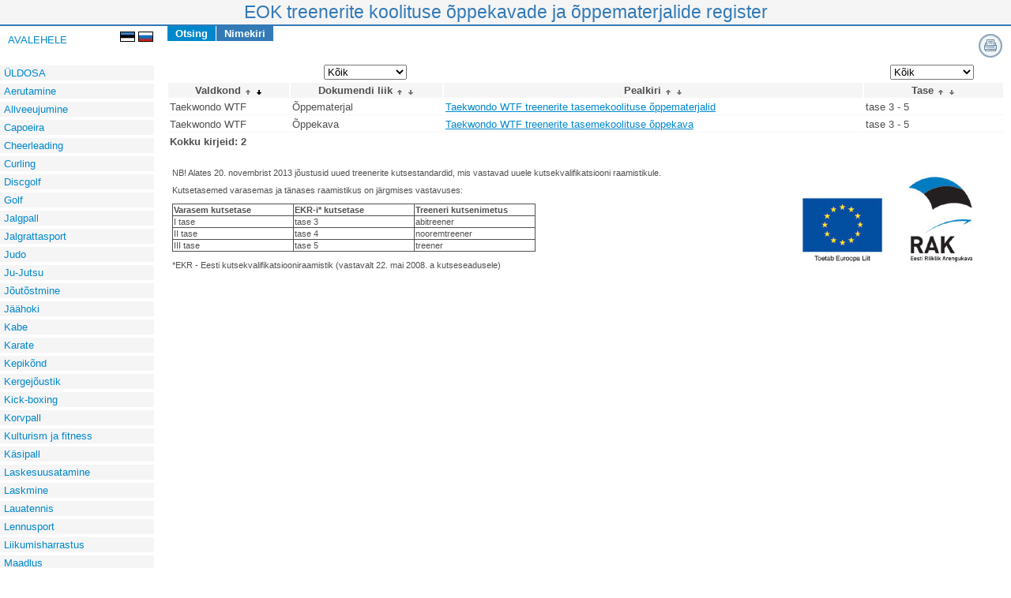

--- FILE ---
content_type: text/html; charset=ISO-8859-1
request_url: https://treener.eok.ee/otsing.php?vk_id=179
body_size: 3225
content:
<!DOCTYPE html PUBLIC "-//W3C//DTD XHTML 1.0 Transitional//EN"
   "http://www.w3.org/TR/xhtml1/DTD/xhtml1-transitional.dtd">
<html>
<head>
    <title> EOK TREENERITE KOOLITUSE &Otilde;PPEKAVADE JA &Otilde;PPEMATERJALIDE REGISTER - Otsing </title>
    <meta name="Author" content="Spin TEK, http://www.spin.ee/" />
    <meta http-equiv="Content-Type" content="text/html; charset=ISO-8859-1" />
    <link id="baseCSS" rel="stylesheet" href="ois.css" type="text/css" />
    
    <script src="js/ois.js" type="text/javascript"></script>
    
    <script src="js/modal.js" type="text/javascript"></script>
    
    <script src="js/otsing.js" type="text/javascript"></script>
    
  
  <script type="text/javascript">
  var _gaq = _gaq || [];
  _gaq.push(['_setAccount', 'UA-38906200-1']);
  _gaq.push(['_trackPageview']);

  (function() {
    var ga = document.createElement('script'); ga.type = 'text/javascript'; ga.async = true;
    ga.src = ('https:' == document.location.protocol ? 'https://ssl' : 'http://www') + '.google-analytics.com/ga.js';
    var s = document.getElementsByTagName('script')[0]; s.parentNode.insertBefore(ga, s);
  })();
  </script>
  
</head>
<body onload="init();">
<!--body onload="init();; return;"-->

<table border="0" width="100%" cellpadding="0" cellspacing="0">
<tr>
    <td colspan="3" height="10" class="ylemineRiba">EOK treenerite koolituse &#245;ppekavade ja &#245;ppematerjalide register</td>
</tr>
<tr>
        <td valign="top" width="195" id="menyyTulp" nowrap="nowrap">
        <div id="menyyHoidja">
            <div><span id="logo" onclick="window.location='otsing.php?keel=1'">AVALEHELE</span></div>
            <div id="menyyKast">
                <div align="left">
                &nbsp;&nbsp;
                <a href="otsing.php?keel=1"><img src="img/est.gif" alt="Eesti keeles" border="10" title="Eesti keeles" /></a>                 
                <a href="otsing.php?keel=2"> <img src="img/rus.gif" alt="&#928;o-pycc&#954;&#1080;" border="10" title="&#928;o-pycc&#954;&#1080;" /></a>
                </div>
                <br/>
                <div align="left">
                <!--<a href="http://testikeskus.eok.ee/enesetest.php" target="_blank">Enesetesti keskus</a>-->
                </div>                
                <div class="nahtav"></div>
                <br />
                
                    
                      
                <p class=""><a href="otsing.php?vk_id=5">ÜLDOSA</a></p>
                <div class="nahtav"></div>
                    
                      
                <p class=""><a href="otsing.php?vk_id=186">Aerutamine</a></p>
                <div class="nahtav"></div>
                    
                      
                <p class=""><a href="otsing.php?vk_id=161">Allveeujumine</a></p>
                <div class="nahtav"></div>
                    
                      
                <p class=""><a href="otsing.php?vk_id=162">Capoeira</a></p>
                <div class="nahtav"></div>
                    
                      
                <p class=""><a href="otsing.php?vk_id=184">Cheerleading</a></p>
                <div class="nahtav"></div>
                    
                      
                <p class=""><a href="otsing.php?vk_id=152">Curling</a></p>
                <div class="nahtav"></div>
                    
                      
                <p class=""><a href="otsing.php?vk_id=190">Discgolf</a></p>
                <div class="nahtav"></div>
                    
                      
                <p class=""><a href="otsing.php?vk_id=163">Golf</a></p>
                <div class="nahtav"></div>
                    
                      
                <p class=""><a href="otsing.php?vk_id=146">Jalgpall</a></p>
                <div class="nahtav"></div>
                    
                      
                <p class=""><a href="otsing.php?vk_id=59">Jalgrattasport</a></p>
                <div class="nahtav"></div>
                    
                      
                <p class=""><a href="otsing.php?vk_id=10">Judo</a></p>
                <div class="nahtav"></div>
                    
                      
                <p class=""><a href="otsing.php?vk_id=157">Ju-Jutsu</a></p>
                <div class="nahtav"></div>
                    
                      
                <p class=""><a href="otsing.php?vk_id=164">Jõutõstmine</a></p>
                <div class="nahtav"></div>
                    
                      
                <p class=""><a href="otsing.php?vk_id=73">Jäähoki</a></p>
                <div class="nahtav"></div>
                    
                      
                <p class=""><a href="otsing.php?vk_id=165">Kabe</a></p>
                <div class="nahtav"></div>
                    
                      
                <p class=""><a href="otsing.php?vk_id=49">Karate</a></p>
                <div class="nahtav"></div>
                    
                      
                <p class=""><a href="otsing.php?vk_id=170">Kepikõnd</a></p>
                <div class="nahtav"></div>
                    
                      
                <p class=""><a href="otsing.php?vk_id=50">Kergejõustik</a></p>
                <div class="nahtav"></div>
                    
                      
                <p class=""><a href="otsing.php?vk_id=171">Kick-boxing</a></p>
                <div class="nahtav"></div>
                    
                      
                <p class=""><a href="otsing.php?vk_id=51">Korvpall</a></p>
                <div class="nahtav"></div>
                    
                      
                <p class=""><a href="otsing.php?vk_id=62">Kulturism ja fitness</a></p>
                <div class="nahtav"></div>
                    
                      
                <p class=""><a href="otsing.php?vk_id=58">Käsipall</a></p>
                <div class="nahtav"></div>
                    
                      
                <p class=""><a href="otsing.php?vk_id=173">Laskesuusatamine</a></p>
                <div class="nahtav"></div>
                    
                      
                <p class=""><a href="otsing.php?vk_id=61">Laskmine</a></p>
                <div class="nahtav"></div>
                    
                      
                <p class=""><a href="otsing.php?vk_id=141">Lauatennis</a></p>
                <div class="nahtav"></div>
                    
                      
                <p class=""><a href="otsing.php?vk_id=192">Lennusport</a></p>
                <div class="nahtav"></div>
                    
                      
                <p class=""><a href="otsing.php?vk_id=189">Liikumisharrastus</a></p>
                <div class="nahtav"></div>
                    
                      
                <p class=""><a href="otsing.php?vk_id=52">Maadlus</a></p>
                <div class="nahtav"></div>
                    
                      
                <p class=""><a href="otsing.php?vk_id=66">Male</a></p>
                <div class="nahtav"></div>
                    
                      
                <p class=""><a href="otsing.php?vk_id=142">Matkamine</a></p>
                <div class="nahtav"></div>
                    
                      
                <p class=""><a href="otsing.php?vk_id=159">Motosport</a></p>
                <div class="nahtav"></div>
                    
                      
                <p class=""><a href="otsing.php?vk_id=65">Orienteerumine</a></p>
                <div class="nahtav"></div>
                    
                      
                <p class=""><a href="otsing.php?vk_id=194">Padel</a></p>
                <div class="nahtav"></div>
                    
                      
                <p class=""><a href="otsing.php?vk_id=166">Personaaltreener</a></p>
                <div class="nahtav"></div>
                    
                      
                <p class=""><a href="otsing.php?vk_id=183">Petank</a></p>
                <div class="nahtav"></div>
                    
                      
                <p class=""><a href="otsing.php?vk_id=167">Piljard</a></p>
                <div class="nahtav"></div>
                    
                      
                <p class=""><a href="otsing.php?vk_id=140">Poks</a></p>
                <div class="nahtav"></div>
                    
                      
                <p class=""><a href="otsing.php?vk_id=64">Purjetamine</a></p>
                <div class="nahtav"></div>
                    
                      
                <p class=""><a href="otsing.php?vk_id=143">Ratsutamine</a></p>
                <div class="nahtav"></div>
                    
                      
                <p class=""><a href="otsing.php?vk_id=168">Ronimine</a></p>
                <div class="nahtav"></div>
                    
                      
                <p class=""><a href="otsing.php?vk_id=169">Rulluisutamine</a></p>
                <div class="nahtav"></div>
                    
                      
                <p class=""><a href="otsing.php?vk_id=144">Saalihoki</a></p>
                <div class="nahtav"></div>
                    
                      
                <p class=""><a href="otsing.php?vk_id=182">Sport Chanbara</a></p>
                <div class="nahtav"></div>
                    
                      
                <p class=""><a href="otsing.php?vk_id=191">Sportlik Vabavõitlus</a></p>
                <div class="nahtav"></div>
                    
                      
                <p class=""><a href="otsing.php?vk_id=193">Squash</a></p>
                <div class="nahtav"></div>
                    
                      
                <p class=""><a href="otsing.php?vk_id=147">Sulgpall</a></p>
                <div class="nahtav"></div>
                    
                      
                <p class=""><a href="otsing.php?vk_id=154">Sumo</a></p>
                <div class="nahtav"></div>
                    
                      
                <p class=""><a href="otsing.php?vk_id=53">Suusatamine</a></p>
                <div class="nahtav"></div>
                    
                      
                <p class=""><a href="otsing.php?vk_id=60">Sõudmine</a></p>
                <div class="nahtav"></div>
                    
                      
                <p class=""><a href="otsing.php?vk_id=178">Taekwondo ITF</a></p>
                <div class="nahtav"></div>
                    
                      
                <p class=""><a href="otsing.php?vk_id=179">Taekwondo WTF</a></p>
                <div class="nahtav"></div>
                    
                      
                <p class=""><a href="otsing.php?vk_id=145">Tehnika- ja Spordiliit</a></p>
                <div class="nahtav"></div>
                    
                      
                <p class=""><a href="otsing.php?vk_id=54">Tennis</a></p>
                <div class="nahtav"></div>
                    
                      
                <p class=""><a href="otsing.php?vk_id=149">Triatlon</a></p>
                <div class="nahtav"></div>
                    
                      
                <p class=""><a href="otsing.php?vk_id=195">Trikitõukeratas</a></p>
                <div class="nahtav"></div>
                    
                      
                <p class=""><a href="otsing.php?vk_id=160">Turniiribridž</a></p>
                <div class="nahtav"></div>
                    
                      
                <p class=""><a href="otsing.php?vk_id=174">Tõstmine</a></p>
                <div class="nahtav"></div>
                    
                      
                <p class=""><a href="otsing.php?vk_id=156">Uisutamine</a></p>
                <div class="nahtav"></div>
                    
                      
                <p class=""><a href="otsing.php?vk_id=72">Ujumine</a></p>
                <div class="nahtav"></div>
                    
                      
                <p class=""><a href="otsing.php?vk_id=188">Vabavõitlus</a></p>
                <div class="nahtav"></div>
                    
                      
                <p class=""><a href="otsing.php?vk_id=153">Veemoto</a></p>
                <div class="nahtav"></div>
                    
                      
                <p class=""><a href="otsing.php?vk_id=175">Veeremängud</a></p>
                <div class="nahtav"></div>
                    
                      
                <p class=""><a href="otsing.php?vk_id=176">Vehklemine</a></p>
                <div class="nahtav"></div>
                    
                      
                <p class=""><a href="otsing.php?vk_id=158">Vibusport</a></p>
                <div class="nahtav"></div>
                    
                      
                <p class=""><a href="otsing.php?vk_id=55">Võimlemine</a></p>
                <div class="nahtav"></div>
                    
                      
                <p class=""><a href="otsing.php?vk_id=63">Võistlustants</a></p>
                <div class="nahtav"></div>
                    
                      
                <p class=""><a href="otsing.php?vk_id=56">Võrkpall</a></p>
                <div class="nahtav"></div>
                    
                      
                <p class=""><a href="otsing.php?vk_id=177">Wu-Shu</a></p>
                <div class="nahtav"></div>
                    
                      
                <p class=""><a href="otsing.php?vk_id=57">ALUSDOKUMENDID</a></p>
                <div class="nahtav"></div>
                    
                <br />
                
                <!--p class=""><a href="abi.php">Juhend</a></p>
                <div class="nahtav"></div-->
                <p class=""><a href="sisestus/index.php">Logi sisse</a></p>
                <div class="nahtav"></div>
            </div>
        </div>
    </td>


    <td valign="top">
    <!-- sisuala, kogu l2bu siia sisse soovitavalt ================================== -->
        <div id="sisuAla">
            <img id="printNupp" src="img/prindi.gif" onclick="makeURL('printmode');" alt="Prindi" />
            <!-- tabbar -->
            <div class="tab n2pp"><a href="otsing_vorm.php">Otsing</a></div>
            <div class="tab tabAktiivne n2pp"><a href="otsing.php">Nimekiri</a></div>         
            <!-- tabbar -->
            <br/>
            
            <br/>
            
            <form name="filtrid" action="" method="get">
                <table width="100%" border="0" cellpadding="2">
                <tr>
                    <th></th>
                    <th nowrap="nowrap">
                        <!-- BEGIN filter_dokumendi_liik -->
                        <select name="dokumendi_liik" onchange="this.form.submit();">
                            <option value="0" >K&#245;ik</option>
                            <option value="1" >Õppekava</option>
                            <option value="2" >&#213;ppematerjal</option>
                            <option value="3" >Alusdokument</option>
                        </select>&nbsp;
                        <!-- END filter_tase -->
                    </th>
                    <th></th>
                    <th nowrap="nowrap">
                        
                        <select name="tase" onchange="this.form.submit();">
                            <option value="">K&#245;ik</option>
                            <option value="tase 3">Tase 3</option>
                            <option value="tase 4">Tase 4</option>
                            <option value="tase 5">Tase 5</option>
                            <option value="tase 3 - 5">Tase 3 - 5</option>
                            <option value="tase 3 - 7">Tase 3 - 7</option>
                            <option value="T&#228;iendkoolitus" >T&#228;iendkoolitus</option>
                        </select>&nbsp;
                        
                    </th>
                </tr>
                <tr class="toonTume">
                    
                    <th nowrap="nowrap">Valdkond
<a href="/otsing.php?sort_tulp_otsing=0&amp;sort_suund_otsing=0"><img src="img/sort_yles.gif" width="10" height="10" border="0" alt="Sorteeri kahanevalt" /></a>




<img src="img/sort_alla_aktiivne.gif" width="10" height="10" border="0" alt="" />

</th>
                    
                    <th nowrap="nowrap">Dokumendi liik
<a href="/otsing.php?sort_tulp_otsing=1&amp;sort_suund_otsing=0"><img src="img/sort_yles.gif" width="10" height="10" border="0" alt="Sorteeri kahanevalt" /></a>



<a href="/otsing.php?sort_tulp_otsing=1&amp;sort_suund_otsing=1"><img src="img/sort_alla.gif" width="10" height="10" border="0" alt="Sorteeri kasvavalt" /></a>


</th>
                    
                    <th nowrap="nowrap">Pealkiri
<a href="/otsing.php?sort_tulp_otsing=2&amp;sort_suund_otsing=0"><img src="img/sort_yles.gif" width="10" height="10" border="0" alt="Sorteeri kahanevalt" /></a>



<a href="/otsing.php?sort_tulp_otsing=2&amp;sort_suund_otsing=1"><img src="img/sort_alla.gif" width="10" height="10" border="0" alt="Sorteeri kasvavalt" /></a>


</th>
                    
                    <th nowrap="nowrap">Tase
<a href="/otsing.php?sort_tulp_otsing=3&amp;sort_suund_otsing=0"><img src="img/sort_yles.gif" width="10" height="10" border="0" alt="Sorteeri kahanevalt" /></a>



<a href="/otsing.php?sort_tulp_otsing=3&amp;sort_suund_otsing=1"><img src="img/sort_alla.gif" width="10" height="10" border="0" alt="Sorteeri kasvavalt" /></a>


</th>
                    
                </tr>
                
                <tr class="toon">
                    
                    <td>Taekwondo WTF</td>
                    
                    <td>&#213;ppematerjal</td>
                    
                    <td><a href="oppematerjal_vaata.php?id=279" >Taekwondo WTF treenerite tasemekoolituse õppematerjalid</a></td>
                    
                    <td>tase 3 - 5</td>
                    
                </tr>
                
                <tr class="toon">
                    
                    <td>Taekwondo WTF</td>
                    
                    <td>Õppekava</td>
                    
                    <td><a href="oppematerjal_vaata.php?id=278" >Taekwondo WTF treenerite tasemekoolituse õppekava</a></td>
                    
                    <td>tase 3 - 5</td>
                    
                </tr>
                
                <tr id="jaluseRiba">
                    <th align="left" colspan="10">Kokku kirjeid: 2</th>
                </tr>
                <tr>
                    <td colspan="10">
                      
                    </td>
                </tr>
                <tr>
                    <td colspan="10">
                        <table width="100%">
                            <tr>
                                <td align="left" class="tasemete_selgitus">
                                    <p>NB! Alates 20. novembrist 2013 j&otilde;ustusid uued treenerite kutsestandardid, mis vastavad uuele kutsekvalifikatsiooni raamistikule.</p>
                                    <p>Kutsetasemed varasemas ja t&auml;nases raamistikus on j&auml;rgmises vastavuses:</p>
                                    <table cellspacing="0" class="table_border">
                                        <tbody>
                                            <tr>
                                                <td width="150">
                                                    <b>Varasem kutsetase</b>
                                                </td>
                                                <td width="150">
                                                    <b>EKR-i* kutsetase</b>
                                                </td>
                                                <td width="150">
                                                    <b>Treeneri kutsenimetus</b>
                                                </td>
                                            </tr>
                                            <tr>
                                                <td>I tase</td>
                                                <td>tase 3</td>
                                                <td>abitreener</td>
                                            </tr>
                                            <tr>
                                                <td>II tase</td>
                                                <td>tase 4</td>
                                                <td>nooremtreener</td>
                                            </tr>
                                            <tr>
                                                <td>III tase</td>
                                                <td>tase 5</td>
                                                <td>treener</span></td>
                                            </tr>
                                        </tbody>
                                    </table>
                                    <p>*EKR - Eesti kutsekvalifikatsiooniraamistik (vastavalt 22. mai 2008. a kutseseadusele)</p>
                                </td>
                                <td valign="top" align="right" width="10%">
                                    <img src="img/rak_logo.jpg" border="0" />
                                </td>
                            </tr>
                        </table>
                    </td>
                </tr>
                </table>
            </form>
        </div>
    <!-- /sisuala ================================== -->
    </td>
</tr>
</table>

<br /><!-- span class="toonHele">Lehek&uuml;lje genereerimiseks kulus 0.01 sekundit.</span><br / -->
</body>
</html>



--- FILE ---
content_type: text/css
request_url: https://treener.eok.ee/ois.css
body_size: 1645
content:
/************
OIS CSS
************/

body {
    /* marginid IE jaoks */
    margin-top: 0px;
    margin-right: 0px;
    margin-bottom: 0px;
    margin-left: 0px;

    padding-top: 0px;
    padding-right: 0px;
    padding-bottom: 0px;
    padding-left: 0px;

    font-size: small;
    font-family: "Open Sans", Arial, sans-serif;
    font-weight: normal;

    background-color: white;
    background-color: #FFFFFF;
}

td, th {
    font-family: "Open Sans", Arial, sans-serif;
    font-size: 10pt;
    color: #505050;
}

.tasemete_selgitus, .tasemete_selgitus td {
    font-size: 8pt;
}

img {
    vertical-align: bottom;
    border-width: 0px;
}

h1 {
    margin-top: 0px;
    margin-right: 0px;
    margin-bottom: 0px;
    margin-left: 0px;

    padding-top: 4px;
    padding-right: 0px;
    padding-bottom: 7px;
    padding-left: 20px;

    background-color: #ffffff;
    color: #337ab7;

    font-size: 15pt;
    font-weight: normal;

    border-color: #ffffff;
    border-style: solid;
    border-bottom-color: #ffffff;
    border-bottom-width: 3px;
    border-top-width: 1px;
    border-right-width: 1px;
    border-left-width: 1px;
}

h2,h3 {
    color: #997917;
    font-size: 120%;
    font-family: "Open Sans", Arial, sans-serif;
    font-weight: bold;
}


a {
    color: #0088cc;
}

form {
    margin-top: 0px;
    margin-bottom: 0px;
    margin-left: 0px;
    margin-right: 0px;
}

textarea {
    width: 100%;
    font-size: small;
    font-family: "Open Sans", Arial, sans-serif;
    font-weight: normal;
}

input[disabled] {
    background-color: white;
    color: #6F6F6F;
}

#menyyTulp {
    background-color: #ffffff;
}

#menyyHoidja {
    width: 195px;
}

#menyyKast {
    padding-top: 5px;
    padding-bottom: 0px;

    border-style: solid;
    border-color: #ffffff;
    border-width: 0px;
    border-top-width: 0px;
    border-bottom-width: 0px;
}

/* menyytekstid */
#menyyKast p {
    margin-top: 0px;
    margin-bottom: 4px;
    padding-top: 2px;
    padding-bottom: 2px;
    padding-left: 5px;
    padding-right: 5px;
    background-color: #f5f5f5;

    color: white;
    font-family: "Open Sans", Arial, sans-serif;
    font-size: 10pt;
    font-weight: normal;

    border-style: solid;
    border-color: #8D7B23;
    border-width: 0px;
    border-bottom-width: 0px;

    cursor: pointer;
    cursor: hand;
}

/* menyys olevad lingid */
#menyyKast p a {
    color: #0088cc;
    text-decoration: none;
}
#menyyKast p.Hele {
    background-color: #ffffff;
}
span#logo {
    float: left;
    width: 120px;
    margin-top: 5px;
    margin-bottom: 0px;
    white-space: nowrap;

    padding-top: 5px;
    padding-bottom: 5px;
    padding-left: 10px;
    padding-right: 10px;

    background-color: #FFFFFF;

    border-style: solid;
    border-color: #E9A132;
    border-width: 0px;
    border-top-width: 0px;
    border-bottom-width: 0px;

    /*text-align: center;*/
    color: #0088cc;
    font-size: 10pt;
    font-family: "Open Sans", Arial, sans-serif;

    cursor: pointer;
    cursor: hand;
}

span#peidaNupp {
    display: block;
    margin-top: 0px;
    margin-bottom: 0px;

    padding-top: 5px;
    padding-bottom: 5px;
    padding-left: 5px;
    padding-right: 5px;

    background-color: #FFFFFF;

    border-style: solid;
    border-color: #E9A132;
    border-width: 0px;
    border-top-width: 0px;
    border-bottom-width: 0px;

    text-align: center;
    color: black;
    font-size: 15pt;
    font-family: "Open Sans", Arial, sans-serif;

    cursor: pointer;
    cursor: hand;
}

p#naitaNupp {
    float: left;
    display: none;

    margin-top: 0px;
    margin-bottom: 0px;

    padding-top: 5px;
    padding-bottom: 5px;
    padding-right: 5px;

    border-style: solid;
    border-color: #E9A132;
    border-width: 0px;
    border-top-width: 0px;
    border-bottom-width: 0px;

    text-align: center;
    color: black;
    font-size: 15pt;
    font-family: "Open Sans", Arial, sans-serif;

    cursor: pointer;
    cursor: hand;
}

#sisuAla {
    padding-top: 10px;
    padding-right: 5px;
    padding-bottom: 10px;
    padding-left: 15px;

    font-size: 10pt;
    font-family: "Open Sans", Arial, sans-serif;
    font-weight: normal;

    border-style: solid;

    border-color: #F5EAC0;
    border-color: #ffffff;
    border-width: 0px;

    border-left-width: 1px;
    border-right-width: 1px;

    vertical-align: top;
}

#teateAla {
    margin-bottom: 10px;

    padding-top: 5px;
    padding-right: 5px;
    padding-bottom: 10px;
    padding-left: 5px;

    background-color: #FFFDF8;

    border-style: dashed;
    border-color: #B3A296;
    border-width: 1px;
    border-left-width: 0px;
    border-right-width: 0px;
}

#teateAla div {
    margin-left: 60px;
}

.teateHoiatus {
    color: #AA0000;
}

.toon {
    background-color: #ffffff;
}

.toon td {
    border-bottom: 1px solid #f5f5f5;
}

.toonHele {
    background-color: #ffffff;
}

.toon_suurusega {
    background-color: #ffffff;
    width: 60px;
}

.toonTume {
    background-color: #f5f5f5;
    color: #505050;
    font-weight: bold;
}

.n2pp {
    cursor: pointer;
    cursor: hand;
}

.nupp{
    border-width: 2px;
    font-family: "Open Sans", Arial, sans-serif;
    font-size: small;
    color: #000000;
}

.kerimisNumber {
    margin-left: auto;
    margin-right: auto;

    margin-right: 4px;

    padding-top: 4px;
    padding-right: 4px;
    padding-bottom: 4px;
    padding-left: 4px;

    background-color: #0088cc;
    color: #ffffff;
/*
    border-style: solid;
    border-color: #F6EBCD;
    border-top-width: 1px;
    border-right-width: 1px;
    border-right-color: #E9A132;
    border-bottom-width: 1px;
    border-bottom-color: #E9A132;
    border-left-width: 1px;
*/
    cursor: pointer;
    cursor: hand;
}

.kerimisNumberAktiivne {
    background-color: #337ab7;
    font-weight: bold;
    cursor: default;
}

.kerimisNumber:hover {
    background-color: #CFB676;
}

.kohustuslik {
    background-repeat: no-repeat;
    background-position: 100% 50%;
    background-image: url('img/kohustuslik_nool.gif');
}

#abiNupp {
    margin-top: 0px;
    margin-right: 5px;
    margin-left: 5px;
    margin-bottom: 5px;
    display: block;
    float: right;

    cursor: pointer;
    cursor: hand;
}

#printNupp {
    margin-top: 0px;
    margin-right: 5px;
    margin-left: 5px;
    margin-bottom: 5px;
    display: block;
    float: right;

    cursor: pointer;
    cursor: hand;
}

.altTume {
    background-color:#CEDACB;
}

.altHele {
    background-color: #F9FFF8;
    border-style: solid;
    border-color: #9CB396;
    border-width: 0px;
    border-bottom-width: 1px;
}

.loginbox {
    background-color: white;
    border-style: solid;
    border-color: #AD4623;
    border-width: 3px;
}

.tab {
    float: left;
    margin-top: -10px;
    margin-left: 0px;
    padding-top: 2px;
    padding-bottom: 2px;
    padding-left: 10px;
    padding-right: 10px;
    background-color: #0088cc;

    color: white;
    font-weight: bold;

    border-style: solid;
    border-color: white;
    border-width: 0px;
    border-left-width: 1px;
}

.tabAktiivne {
    background-color: #337ab7;
}

.ylaTab {
    float: left;
    margin-top: 0px;
    margin-bottom: -15px;
    margin-left: 0px;
    padding-top: 2px;
    padding-bottom: 2px;
    padding-left: 10px;
    padding-right: 10px;
    background-color: #C78855;

    color: white;
    font-weight: bold;

    border-style: solid;
    border-color: white;
    border-width: 0px;
    border-left-width: 1px;
}

.tab a {
    color: white;
    text-decoration: none;
}

.hasPuppy {
    background-image: url('img/menyy-sub-indikaator.gif');
    background-repeat: no-repeat;
    background-position: right center;
}

.nahtav {
    display: block;
}

.nahtamatu {
    display: none;
}

.otsingu_select_v {
    width: 40px;
}

.otsingu_select_s {
    width: 60px;
}

.otsingu_valdkond_aken {
    width: 280px;
}

.ylemineRiba {
    background-color: #f5f5f5;
/*  color: #d4a974;
    font-size: 17pt;
    font-weight: bold;*/
    color: #337ab7;
    font-size: 17pt;
    font-weight: normal;
    text-align: center;
    padding-top: 2px;
    padding-bottom: 2px;
    border-style: solid;
    border-color: #337ab7;
    border-width: 0px;
    border-bottom-width: 2px;
}
.filtriTabel{
    background-color: #ffffff;
}
.pildialune{
    padding-bottom: 2px;
    color: #337ab7;
    font-size: 9pt;
    font-weight: normal;
    text-align: left;
}
.pildialune span{
    color: #337ab7;
    font-size: 7pt;
    font-weight: normal;
    text-align: center;
}
.otsinupp{
    color: #000000;
/*    font-size: 17pt;*/
    font-weight: bold;
}

.table_border{
  border: 1px solid #505050;
  border-bottom: none;
  border-right: none;
}

.table_border td{
  border: 1px solid #505050;
  border-top: none;
  border-left: none;
}

--- FILE ---
content_type: application/javascript
request_url: https://treener.eok.ee/js/otsing.js
body_size: 364
content:
//**********************************************************
//  $Id: otsing.js,v 1.2 2005-03-18 09:53:27 rain Exp $
//**********************************************************

//aadressi selectide jaoks
function nuh(param){
	//maakonna vahetamisel resetime igaks juhuks valla ja linna
	if (param == 'mk'){
	    //alert(document.mainform.vald_id.name);
	    if (sel = document.filtrid.linn_id){
	        sel.options[0].selected = true;
	    }
	    if (sel = document.filtrid.vald_id){
	        sel.options[0].selected = true;
	    }

	}
	document.filtrid.submit();
	return true;
}
function dialoog_valdkond(){//avame dialoogiakna
    openDGDialog('oppekava_dialoog.php?rnd='+Math.random(), 500, 400, 1);
}

--- FILE ---
content_type: application/javascript
request_url: https://treener.eok.ee/js/ois.js
body_size: 3330
content:
//**********************************************************
//  $Id: ois.js,v 1.3 2013-02-14 08:21:41 mauri Exp $
//**********************************************************

/******************
Õppematerjalide Infosüsteem
******************/

menyyAsend = 'lahti';   // globaalne, vaja menyyta dialoogide jaoks defaultiga muutujat

// ================================
// Tarvilike asjade initsialiseerimine
// ================================
function init() {
    // IE jaoks menyy liikumatuks
    if (document.all && !window.opera) {    // IE not Opera
        /*
        if (document.getElementById('menyyHoidja')) {
           document.getElementById('menyyHoidja').style.position = 'absolute';
        }
        */
        //window.onscroll = ieMenyy;    // kerimise puhul k2ivitame ieMenyy()
        //document.body.onscroll = 'ieMenyy';   // kerimise puhul k2ivitame ieMenyy()
    }

    // teeme menyyd ylenisti lingitavateks
    var mtulp = document.getElementById('menyyKast');   // leiame menyyd hoidva elemendi
    if (mtulp) {
        var mpais = mtulp.getElementsByTagName('p');        // otsime sealt seest yles k6ik menyyd
        for (var i=0; i<mpais.length; i++){
            if (mpais[i].className.indexOf('hasPuppy') < 0) {   // kui EI OLE alammenyyd, sel on oma onclick handler
                mpais[i].onclick = makeLink;
            }
            /*
            if(document.all && document.getElementById){    // IE 5+ jaoks fixid
                mpais[i].className = 'IEHoverOFF';
                mpais[i].onmouseover = hoverOn;     // menyy pseudohover
                mpais[i].onmouseout = hoverOff;     // pseudohover maha
            }
            */
        }
        // kas hyppame juhendile?
//         manJump();
    }

    if(menyyAsend) {
        if(menyyAsend=='kinni') {
            document.getElementById('naitaNupp').style.display = 'block';
        }
    }

    // kas printversioon?
    printkontroll();
};


// ================================
// tekitame menyykastidest lingid, et kergem sihtida oleks
// ================================
function makeLink() {
    var y = this.getElementsByTagName('a')[0];  // firstChildi ei ole hea kasutada, Moz quirk alert
    if (y) {                                    // kui link ikka ON olemas
        document.location = y.getAttribute('href');
    }
};



// ================================
// kutsutakse v2lja body skrollimisel, siia peaks j6udma ainult IE
// ================================
function ieMenyy() {
    var foo = document.body.scrollTop;
    //document.getElementById('menyyHoidja').style.top = foo + 5;
    //document.getElementById('menyyHoidja').style.top = '100px';
    //alert(document.getElementById('menyyHoidja').style.top);
    //alert(document.body.clientHeight);
    //alert(document.body.offsetHeight);
};


// ================================
// yleliigsetest tyhikutest vabanemiseks
// strText: sisendstring
// ================================
function trim(strText) {
    while (strText.substring(0,1) == ' ')
        strText = strText.substring(1, strText.length);
    while (strText.substring(strText.length-1,strText.length) == ' ')
        strText = strText.substring(0, strText.length-1);
    return strText;
};


// ================================
// kontrollib peaakna avatust. Kobiseb, kui pole lahti.
// ================================
function dialoogStarter(){
    if (window.opener && !window.opener.closed) {

    } else {
        alert("Heh, sa panid peaakna juba kinni!\n\nNii ei ole ilus teha!")
        window.close();
    }
};


// ================================
// dialoogiaknas CANCEL nupu handler
// sulgeb akna
// ================================
function handleCancel() {
    window.close();
    return false;
};


// ================================
// peidab kyljemenyy, kui ruumi kipub v2heks j22ma
// ================================
function peidaMenyy() {
    document.getElementById('menyyTulp').style.width = '5px';
    document.getElementById('naitaNupp').style.display = 'block';
    document.getElementById('menyyHoidja').style.display = 'none';
};


// ================================
// n2itab kyljemenyy j2lle v2lja
// ================================
function naitaMenyy() {
    document.getElementById('menyyTulp').style.width = '185px';
    document.getElementById('menyyHoidja').style.display = 'block';
    document.getElementById('naitaNupp').style.display = 'none';
};

// ================================
// alammenyyde peitmine/naitamine
// ================================
function alamMenyy(foo) {
    if(document.getElementById(foo).className == 'nahtav') {
        document.getElementById(foo).className = 'nahtamatu';
        return true;
    }
    if(document.getElementById(foo).className == 'nahtamatu') {
        document.getElementById(foo).className = 'nahtav';
        return true;
    }
    return false;   // ei 6nnestunud :(
};

// ==========================================
// kuup2evade konvert ppkkaaaa -> pp.kk.aaaa
// ==========================================
function expandDate(foo) {
    var kp = foo.value;
    if (kp.length == 8){
        var uus_kp = kp.substring(0,2)+'.'+kp.substring(2,4)+'.'+kp.substring(4,8);
        foo.value = uus_kp;
        return true;
    }
    return false;
}

// ================================
// kustutamise ylekysimine
// ================================
function del_confirm(str){
    var kysimus = 'Kas soovid antud kirje kustutada?';
//  if(str != '' && str != undefined) kysimus = kysimus + ' ( "' + str + '" )';
    if (confirm(kysimus)) {
        return true; //kustutame
    }
    return false;
}

// ================================
// vaheta stiililehte foo-ks
// ================================
function chCSS(foo) {
    if(foo=='print') {
//         peidaMenyy(); // pole vaja, sest menyyd pole
    }
    var cssLink = document.getElementById('baseCSS');
    cssLink.setAttribute('href',foo+'.css');
}

// ================================
// printmode kontrollimine
// ================================
function printkontroll () {
    var leheurl = document.URL;
    //alert(leheurl);
    leheurl = leheurl.split('?');   // string peaks esinema ainult parameetrites, mitte aadressis
    if (leheurl[1] && leheurl[1].indexOf('printmode') > -1) {
        chCSS('print');
    }
}


// ================================
// url-i j2tkamine vajaliku jupiga
// ================================
function makeURL(foo) {
    if (document.URL.indexOf('?') > -1) {           // kui on yldse parameetreid, siis ampersand
        document.location=document.URL+'&'+foo;
    }
    else {
        document.location=document.URL+'?'+foo;     // kui parameetreid pole siis kysimark
    }
}

// ===================================
// uue tegutsemisaadressi rea lisamine
// ===================================
function addViiterida(){
    //leiame viimase olemasoleva rea
    var i = 0;
    var viimane_k2es = false;
    while (!viimane_k2es){
        if(!document.getElementById('tegtanav['+i+']')){
            viimane_k2es = true;
        } else {
            i++;
        }
    }
    //leiame viiterea template
    var template = document.getElementById('aadressirea_template');
    //uus rida
    var uus_node = template.cloneNode(true);//teeme koos naha ja karvadega koopia
    uus_node.id = 'viiterida_' + i;//muudame kloonitud node'i ID 2ra

    var lapsed = uus_node.getElementsByTagName('INPUT');
    var lapsed_len = lapsed.length;
    for (var j = 0; j < lapsed_len; j++){
        //otsime vajalike ID-ga lahtreid ja muudame nende v22rtuseid
        switch (lapsed[j].id){
            case 'tegtanav[0]' :
                lapsed[j].value = '';
                lapsed[j].name = 'tegtanav[' + i + ']';
                lapsed[j].id = 'tegtanav[' + i + ']';
                break;
        }
    }
    var tekstid = uus_node.getElementsByTagName('TEXTAREA');
    var tekstid_len = tekstid.length;
    for (var j = 0; j < tekstid_len; j++){
        //otsime vajalike ID-ga lahtreid ja muudame nende v22rtuseid
        switch (tekstid[j].id){
            case 'tegkontakt[0]' :
                tekstid[j].value = '';
                tekstid[j].name = 'tegkontakt[' + i + ']';
                tekstid[j].id = 'tegkontakt[' + i + ']';
                break;
        }
    }
//  alert(uus_node.innerHTML);
    var juurikas = document.getElementById('aadressid_juurikas');
    juurikas.appendChild(uus_node);

    return false;
}

// ===================================
// uue nimem2rgise rea lisamine
// ===================================
function addMargiserida(){
    //leiame viimase olemasoleva rea
    var i = 0;
    var viimane_k2es = false;
    while (!viimane_k2es){
        if(!document.getElementById('tegtanav['+i+']')){
            viimane_k2es = true;
        } else {
            i++;
        }
    }
    //leiame viiterea template
    var template = document.getElementById('ois_template');
    //uus rida
    var uus_node = template.cloneNode(true);//teeme koos naha ja karvadega koopia
    uus_node.id = 'viiterida_' + i;//muudame kloonitud node'i ID 2ra

    var lapsed = uus_node.getElementsByTagName('INPUT');
    var lapsed_len = lapsed.length;
    for (var j = 0; j < lapsed_len; j++){
        //otsime vajalike ID-ga lahtreid ja muudame nende v22rtuseid
        switch (lapsed[j].id){
            case 'tegtanav[0]' :
                lapsed[j].value = '';
                lapsed[j].name = 'tegtanav[' + i + ']';
                lapsed[j].id = 'tegtanav[' + i + ']';
                break;
        }
    }
    var tekstid = uus_node.getElementsByTagName('TEXTAREA');
    var tekstid_len = tekstid.length;
    for (var j = 0; j < tekstid_len; j++){
        //otsime vajalike ID-ga lahtreid ja muudame nende v22rtuseid
        switch (tekstid[j].id){
            case 'tegkontakt[0]' :
                tekstid[j].value = '';
                tekstid[j].name = 'tegkontakt[' + i + ']';
                tekstid[j].id = 'tegkontakt[' + i + ']';
                break;
        }
    }
//  alert(uus_node.innerHTML);
    var juurikas = document.getElementById('ois_juurikas');
    juurikas.appendChild(uus_node);

    return false;
}

// ===================================
//
// ===================================
function dialoog_ettev(){//avame dialoogiakna
    var ettev_nimi = trim(document.mainform.ettev_nimi.value);
    if (ettev_nimi.length > 0){
        openDGDialog('?vorm=ettevote_leia_vorm&eesnimi='+ettev_nimi+'&rnd='+Math.random(), 550, 300, 1);
    } else {
        alert('Otsing vajab nime sisestamist');
    }

    // returnime igal juhul false, et peavormi ei submititaks
    return false;
}

// =====================================
// n2ita t2iendavate nimem2rgiste blokki
// =====================================
function naita_objekti(obj){
//    var obj_id = obj.name.slice(14,-1);
//            alert(obj.name + ' - ' + obj_id);
    var juur = document.getElementById('ois_objekt');
    if(obj.checked){
        juur.style.display = '';
    } else {
        juur.style.display = 'none';
    }
}

// ===================================================
// filtrite nullimine
// ===================================================
function filter_reset (){
    var elem = document.filtrid.elements;
    for(var i = 0; i<elem.length; i++){
        if(elem[i].type == 'select-one' || elem[i].type == 'select-multiple'){
            for(var j = 0; j<elem[i].options.length; j++){
                elem[i].options[j].selected = false;    //võtame vana selectioni maha
            }
            //selectime kõige esimese
            elem[i].options[0].selected = true;
        } else if (elem[i].type == 'text') {
            elem[i].value = '';    //textboxid võtame lihtsalt tyhjaks
        } else if (elem[i].type == 'hidden') {
            elem[i].value = '';    //hidden väljad teeme ka tyhjaks
        }
    }
    document.filtrid.submit();
    return true;    //submitime pärast nullimist filtrid
}


//**********************************************************
// VORM (VAATAMINE)
//**********************************************************
function save_it_vaata(){
   document.mainform.submit();
}



// ===================================================
// urlihandlimine juhendi jaoks (jump)
// ===================================================
function manJump() {
    if (document.referrer.indexOf('.php') > -1) {
        var arr = document.URL.split('/');
        toiming = arr[arr.length-1].split('.')[0];
        if (document.URL.indexOf('abi.php') > -1) {

        } else {
            document.getElementById('menyyKasutusjuhend').href = 'abi.php'+'#'+toiming;
        }
     }
};

--- FILE ---
content_type: application/javascript
request_url: https://treener.eok.ee/js/modal.js
body_size: 1889
content:
//**********************************************************************
//  BEGIN MODAL DIALOG CODE
//***********************************************************************/
// Global for browser version branching.
var Nav4 = ((navigator.appName == "Netscape") && (parseInt(navigator.appVersion) == 4));

// One object tracks the current modal dialog opened from this window.
var dialogWin = new Object();

// Generate a modal dialog.
// Parameters:
//    url -- URL of the page/frameset to be loaded into dialog
//    width -- pixel width of the dialog window
//    height -- pixel height of the dialog window
//    resizable -- can user resize dialog window (0/1)
//    returnFunc -- [optional] reference to the function (on this page)
//                  that is to act on the data returned from the dialog
//    args -- [optional] any data you need to pass to the dialog
function openDGDialog(url, width, height, resizable, returnFunc, args) {
	if (!dialogWin.win || (dialogWin.win && dialogWin.win.closed)) {
		// Initialize properties of the modal dialog object.
        if(returnFunc) {
    		dialogWin.returnFunc = returnFunc;
        } else {//lets take default value
    		dialogWin.returnFunc = setPrefs;
        }
		dialogWin.returnedValue = "";
		dialogWin.args = args;
		dialogWin.url = url;
		dialogWin.width = width;
		dialogWin.height = height;
		dialogWin.resizable = resizable;
		// Keep name unique so Navigator doesn't overwrite an existing dialog.
		dialogWin.name = (new Date()).getSeconds().toString();
		// Assemble window attributes and try to center the dialog.
		if (Nav4) {
			// Center on the main window.
			dialogWin.left = window.screenX + 
			   ((window.outerWidth - dialogWin.width) / 2);
			dialogWin.top = window.screenY + 
			   ((window.outerHeight - dialogWin.height) / 2);
			var attr = "screenX=" + dialogWin.left + 
			   ",screenY=" + dialogWin.top + ",width=" + 
			   dialogWin.width + ",height=" + dialogWin.height;
		} else {
			// The best we can do is center in screen.
			dialogWin.left = (screen.width - dialogWin.width) / 2;
			dialogWin.top = (screen.height - dialogWin.height) / 2;
			var attr = "left=" + dialogWin.left + ",top=" + 
			   dialogWin.top + ",width=" + dialogWin.width + 
			   ",height=" + dialogWin.height;
		}
		if(dialogWin.resizable){
            attr = attr + ",resizable=yes";
        }else{
            attr = attr + ",resizable=no";
        }
         attr = attr + ",scrollbars=1";//scrollbar juurde. lolli IE-ga kahjuks alati nähtav
		// Generate the dialog and make sure it has focus.
//        alert(attr);
		dialogWin.win=window.open(dialogWin.url, dialogWin.name, attr);
		dialogWin.win.focus();
	} else {
		dialogWin.win.focus();
	}
}

// Event handler to inhibit Navigator form element 
// and IE link activity when dialog window is active.
function deadend() {
	if (dialogWin.win && !dialogWin.win.closed) {
		dialogWin.win.focus();
		return false;
	}
}

// Since links in IE4 cannot be disabled, preserve 
// IE link onclick event handlers while they're "disabled."
// Restore when re-enabling the main window.
var IELinkClicks;

// Disable form elements and links in all frames for IE.
function disableForms() {
	IELinkClicks = new Array();
	for (var h = 0; h < frames.length; h++) {
		for (var i = 0; i < frames[h].document.forms.length; i++) {
			for (var j = 0; j < frames[h].document.forms[i].elements.length; j++) {
				frames[h].document.forms[i].elements[j].disabled = true;
			}
		}
		IELinkClicks[h] = new Array();
		for (i = 0; i < frames[h].document.links.length; i++) {
			IELinkClicks[h][i] = frames[h].document.links[i].onclick;
			frames[h].document.links[i].onclick = deadend;
		}
		frames[h].window.onfocus = checkModal;
    	frames[h].document.onclick = checkModal;
	}
}

// Restore IE form elements and links to normal behavior.
function enableForms() {
	for (var h = 0; h < frames.length; h++) {
		for (var i = 0; i < frames[h].document.forms.length; i++) {
			for (var j = 0; j < frames[h].document.forms[i].elements.length; j++) {
				frames[h].document.forms[i].elements[j].disabled = false;
			}
		}
		for (i = 0; i < frames[h].document.links.length; i++) {
			frames[h].document.links[i].onclick = IELinkClicks[h][i];
		}
	}
}

// Grab all Navigator events that might get through to form
// elements while dialog is open. For IE, disable form elements.
function blockEvents() {
	if (Nav4) {
		window.captureEvents(Event.CLICK | Event.MOUSEDOWN | Event.MOUSEUP | Event.FOCUS);
		window.onclick = deadend;
	} else {
		disableForms();
	}
	window.onfocus = checkModal;
}
// As dialog closes, restore the main window's original
// event mechanisms.
function unblockEvents() {
	if (Nav4) {
		window.releaseEvents(Event.CLICK | Event.MOUSEDOWN | Event.MOUSEUP | Event.FOCUS);
		window.onclick = null;
		window.onfocus = null;
	} else {
		enableForms();
	}
}

// Invoked by onFocus event handler of EVERY frame,
// return focus to dialog window if it's open.
function checkModal() {
	setTimeout("finishChecking()", 50);
	return true;
}

function finishChecking() {
	if (dialogWin.win && !dialogWin.win.closed) {
		dialogWin.win.focus();
	}
}

// fn, mis k2ivitatakse peale dialoogiaknas OK vajutamist
// ei kasuta reaalselt
function setPrefs() {
    // We're just displaying the returned value in a text box.
    //document.returned.searchURL.value = dialogWin.returnedValue;
    alert('Hellou, we are back!!');
}
//**************************
//  END MODAL DIALOG CODE
//**************************/
